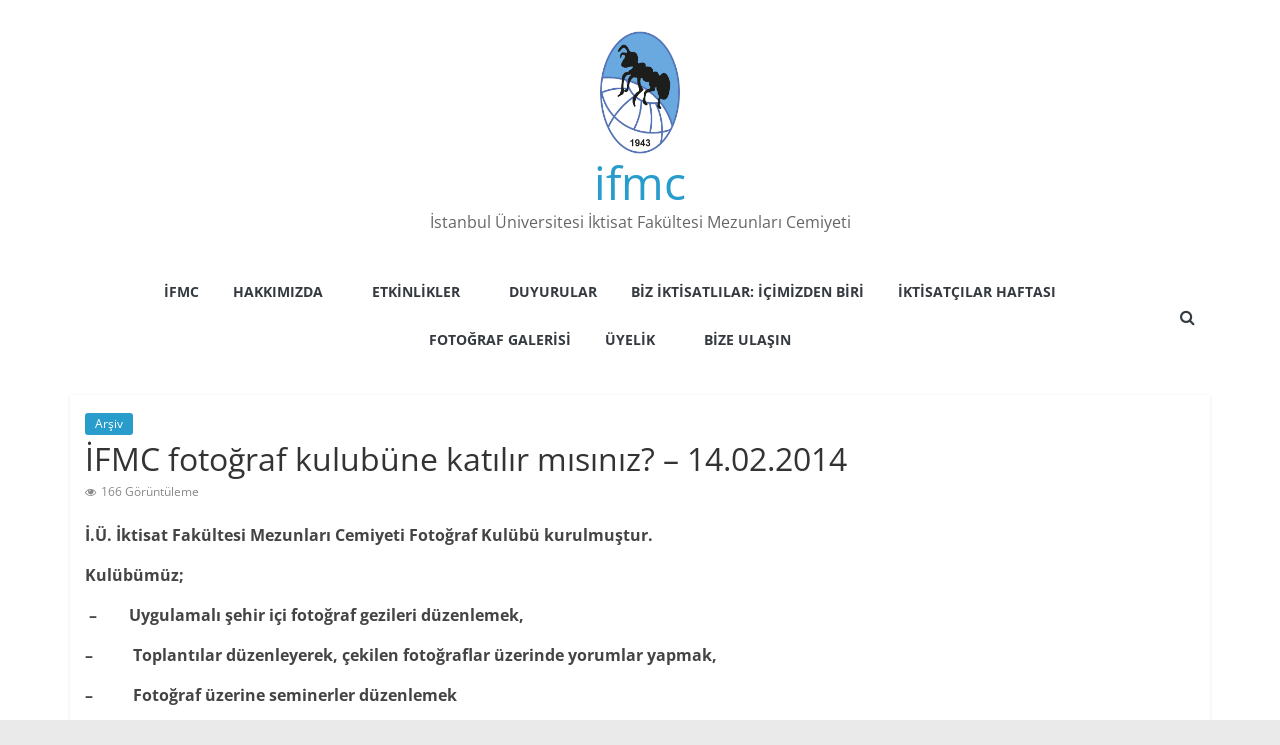

--- FILE ---
content_type: text/html; charset=UTF-8
request_url: https://ifmc.org.tr/arsiv/ifmc-fotograf-kulubune-katilir-misiniz-14-02-2014/
body_size: 9802
content:
<!DOCTYPE html>
<html lang="tr">
<head>
<meta charset="UTF-8" />
<meta name="viewport" content="width=device-width, initial-scale=1">
<link rel="profile" href="http://gmpg.org/xfn/11" />
<meta name='robots' content='index, follow, max-image-preview:large, max-snippet:-1, max-video-preview:-1' />
<style>img:is([sizes="auto" i], [sizes^="auto," i]) { contain-intrinsic-size: 3000px 1500px }</style>
<!-- This site is optimized with the Yoast SEO plugin v26.8 - https://yoast.com/product/yoast-seo-wordpress/ -->
<title>İFMC fotoğraf kulubüne katılır mısınız? - 14.02.2014 - ifmc</title>
<link rel="canonical" href="https://ifmc.org.tr/arsiv/ifmc-fotograf-kulubune-katilir-misiniz-14-02-2014/" />
<meta property="og:locale" content="tr_TR" />
<meta property="og:type" content="article" />
<meta property="og:title" content="İFMC fotoğraf kulubüne katılır mısınız? - 14.02.2014 - ifmc" />
<meta property="og:description" content="İ.Ü. İktisat Fakültesi Mezunları Cemiyeti Fotoğraf Kulübü kurulmuştur. Kulübümüz; &nbsp;&#8211;&nbsp;&nbsp;&nbsp;&nbsp;&nbsp;&nbsp;&nbsp;&nbsp;Uygulamalı..." />
<meta property="og:url" content="https://ifmc.org.tr/arsiv/ifmc-fotograf-kulubune-katilir-misiniz-14-02-2014/" />
<meta property="og:site_name" content="ifmc" />
<meta property="article:published_time" content="2014-02-13T21:00:00+00:00" />
<meta property="article:modified_time" content="2022-05-07T11:37:21+00:00" />
<meta property="og:image" content="https://ifmc.org.tr/wp-content/uploads/2022/01/IFMC-fotograf-kulubune-katilir-misiniz-14.02.2014.02.2014.jpg" />
<meta property="og:image:width" content="285" />
<meta property="og:image:height" content="177" />
<meta property="og:image:type" content="image/jpeg" />
<meta name="author" content="ifmc" />
<meta name="twitter:card" content="summary_large_image" />
<script type="application/ld+json" class="yoast-schema-graph">{"@context":"https://schema.org","@graph":[{"@type":"Article","@id":"https://ifmc.org.tr/arsiv/ifmc-fotograf-kulubune-katilir-misiniz-14-02-2014/#article","isPartOf":{"@id":"https://ifmc.org.tr/arsiv/ifmc-fotograf-kulubune-katilir-misiniz-14-02-2014/"},"author":{"name":"ifmc","@id":"https://ifmc.org.tr/#/schema/person/f2256e9849473ba6850a319921e342a6"},"headline":"İFMC fotoğraf kulubüne katılır mısınız? &#8211; 14.02.2014","datePublished":"2014-02-13T21:00:00+00:00","dateModified":"2022-05-07T11:37:21+00:00","mainEntityOfPage":{"@id":"https://ifmc.org.tr/arsiv/ifmc-fotograf-kulubune-katilir-misiniz-14-02-2014/"},"wordCount":117,"publisher":{"@id":"https://ifmc.org.tr/#organization"},"image":{"@id":"https://ifmc.org.tr/arsiv/ifmc-fotograf-kulubune-katilir-misiniz-14-02-2014/#primaryimage"},"thumbnailUrl":"https://ifmc.org.tr/wp-content/uploads/2022/01/IFMC-fotograf-kulubune-katilir-misiniz-14.02.2014.02.2014.jpg","articleSection":["Arşiv"],"inLanguage":"tr"},{"@type":"WebPage","@id":"https://ifmc.org.tr/arsiv/ifmc-fotograf-kulubune-katilir-misiniz-14-02-2014/","url":"https://ifmc.org.tr/arsiv/ifmc-fotograf-kulubune-katilir-misiniz-14-02-2014/","name":"İFMC fotoğraf kulubüne katılır mısınız? - 14.02.2014 - ifmc","isPartOf":{"@id":"https://ifmc.org.tr/#website"},"primaryImageOfPage":{"@id":"https://ifmc.org.tr/arsiv/ifmc-fotograf-kulubune-katilir-misiniz-14-02-2014/#primaryimage"},"image":{"@id":"https://ifmc.org.tr/arsiv/ifmc-fotograf-kulubune-katilir-misiniz-14-02-2014/#primaryimage"},"thumbnailUrl":"https://ifmc.org.tr/wp-content/uploads/2022/01/IFMC-fotograf-kulubune-katilir-misiniz-14.02.2014.02.2014.jpg","datePublished":"2014-02-13T21:00:00+00:00","dateModified":"2022-05-07T11:37:21+00:00","breadcrumb":{"@id":"https://ifmc.org.tr/arsiv/ifmc-fotograf-kulubune-katilir-misiniz-14-02-2014/#breadcrumb"},"inLanguage":"tr","potentialAction":[{"@type":"ReadAction","target":["https://ifmc.org.tr/arsiv/ifmc-fotograf-kulubune-katilir-misiniz-14-02-2014/"]}]},{"@type":"ImageObject","inLanguage":"tr","@id":"https://ifmc.org.tr/arsiv/ifmc-fotograf-kulubune-katilir-misiniz-14-02-2014/#primaryimage","url":"https://ifmc.org.tr/wp-content/uploads/2022/01/IFMC-fotograf-kulubune-katilir-misiniz-14.02.2014.02.2014.jpg","contentUrl":"https://ifmc.org.tr/wp-content/uploads/2022/01/IFMC-fotograf-kulubune-katilir-misiniz-14.02.2014.02.2014.jpg","width":285,"height":177},{"@type":"BreadcrumbList","@id":"https://ifmc.org.tr/arsiv/ifmc-fotograf-kulubune-katilir-misiniz-14-02-2014/#breadcrumb","itemListElement":[{"@type":"ListItem","position":1,"name":"Anasayfa","item":"https://ifmc.org.tr/"},{"@type":"ListItem","position":2,"name":"İFMC fotoğraf kulubüne katılır mısınız? &#8211; 14.02.2014"}]},{"@type":"WebSite","@id":"https://ifmc.org.tr/#website","url":"https://ifmc.org.tr/","name":"ifmc","description":"İstanbul Üniversitesi İktisat Fakültesi Mezunları Cemiyeti","publisher":{"@id":"https://ifmc.org.tr/#organization"},"potentialAction":[{"@type":"SearchAction","target":{"@type":"EntryPoint","urlTemplate":"https://ifmc.org.tr/?s={search_term_string}"},"query-input":{"@type":"PropertyValueSpecification","valueRequired":true,"valueName":"search_term_string"}}],"inLanguage":"tr"},{"@type":"Organization","@id":"https://ifmc.org.tr/#organization","name":"İstanbul Üniversitesi İktisat Fakültesi Mezunlar Cemiyeti","url":"https://ifmc.org.tr/","logo":{"@type":"ImageObject","inLanguage":"tr","@id":"https://ifmc.org.tr/#/schema/logo/image/","url":"https://ifmc.org.tr/wp-content/uploads/2022/01/ifmc-logo-62x100-1.png","contentUrl":"https://ifmc.org.tr/wp-content/uploads/2022/01/ifmc-logo-62x100-1.png","width":614,"height":927,"caption":"İstanbul Üniversitesi İktisat Fakültesi Mezunlar Cemiyeti"},"image":{"@id":"https://ifmc.org.tr/#/schema/logo/image/"}},{"@type":"Person","@id":"https://ifmc.org.tr/#/schema/person/f2256e9849473ba6850a319921e342a6","name":"ifmc","image":{"@type":"ImageObject","inLanguage":"tr","@id":"https://ifmc.org.tr/#/schema/person/image/","url":"https://secure.gravatar.com/avatar/a06bd0a1448987fe5645752bd2cbd367?s=96&d=mm&r=g","contentUrl":"https://secure.gravatar.com/avatar/a06bd0a1448987fe5645752bd2cbd367?s=96&d=mm&r=g","caption":"ifmc"},"sameAs":["https://ifmc.org.tr"],"url":"https://ifmc.org.tr/author/ifmc/"}]}</script>
<!-- / Yoast SEO plugin. -->
<link rel="alternate" type="application/rss+xml" title="ifmc &raquo; akışı" href="https://ifmc.org.tr/feed/" />
<link rel="alternate" type="application/rss+xml" title="ifmc &raquo; yorum akışı" href="https://ifmc.org.tr/comments/feed/" />
<link rel="alternate" type="application/rss+xml" title="ifmc &raquo; İFMC fotoğraf kulubüne katılır mısınız? &#8211; 14.02.2014 yorum akışı" href="https://ifmc.org.tr/arsiv/ifmc-fotograf-kulubune-katilir-misiniz-14-02-2014/feed/" />
<!-- <link rel='stylesheet' id='wp-block-library-css' href='https://ifmc.org.tr/wp-includes/css/dist/block-library/style.min.css?ver=6.7.4' type='text/css' media='all' /> -->
<link rel="stylesheet" type="text/css" href="//ifmc.org.tr/wp-content/cache/wpfc-minified/dvbwt2l3/dfwhe.css" media="all"/>
<style id='wp-block-library-theme-inline-css' type='text/css'>
.wp-block-audio :where(figcaption){color:#555;font-size:13px;text-align:center}.is-dark-theme .wp-block-audio :where(figcaption){color:#ffffffa6}.wp-block-audio{margin:0 0 1em}.wp-block-code{border:1px solid #ccc;border-radius:4px;font-family:Menlo,Consolas,monaco,monospace;padding:.8em 1em}.wp-block-embed :where(figcaption){color:#555;font-size:13px;text-align:center}.is-dark-theme .wp-block-embed :where(figcaption){color:#ffffffa6}.wp-block-embed{margin:0 0 1em}.blocks-gallery-caption{color:#555;font-size:13px;text-align:center}.is-dark-theme .blocks-gallery-caption{color:#ffffffa6}:root :where(.wp-block-image figcaption){color:#555;font-size:13px;text-align:center}.is-dark-theme :root :where(.wp-block-image figcaption){color:#ffffffa6}.wp-block-image{margin:0 0 1em}.wp-block-pullquote{border-bottom:4px solid;border-top:4px solid;color:currentColor;margin-bottom:1.75em}.wp-block-pullquote cite,.wp-block-pullquote footer,.wp-block-pullquote__citation{color:currentColor;font-size:.8125em;font-style:normal;text-transform:uppercase}.wp-block-quote{border-left:.25em solid;margin:0 0 1.75em;padding-left:1em}.wp-block-quote cite,.wp-block-quote footer{color:currentColor;font-size:.8125em;font-style:normal;position:relative}.wp-block-quote:where(.has-text-align-right){border-left:none;border-right:.25em solid;padding-left:0;padding-right:1em}.wp-block-quote:where(.has-text-align-center){border:none;padding-left:0}.wp-block-quote.is-large,.wp-block-quote.is-style-large,.wp-block-quote:where(.is-style-plain){border:none}.wp-block-search .wp-block-search__label{font-weight:700}.wp-block-search__button{border:1px solid #ccc;padding:.375em .625em}:where(.wp-block-group.has-background){padding:1.25em 2.375em}.wp-block-separator.has-css-opacity{opacity:.4}.wp-block-separator{border:none;border-bottom:2px solid;margin-left:auto;margin-right:auto}.wp-block-separator.has-alpha-channel-opacity{opacity:1}.wp-block-separator:not(.is-style-wide):not(.is-style-dots){width:100px}.wp-block-separator.has-background:not(.is-style-dots){border-bottom:none;height:1px}.wp-block-separator.has-background:not(.is-style-wide):not(.is-style-dots){height:2px}.wp-block-table{margin:0 0 1em}.wp-block-table td,.wp-block-table th{word-break:normal}.wp-block-table :where(figcaption){color:#555;font-size:13px;text-align:center}.is-dark-theme .wp-block-table :where(figcaption){color:#ffffffa6}.wp-block-video :where(figcaption){color:#555;font-size:13px;text-align:center}.is-dark-theme .wp-block-video :where(figcaption){color:#ffffffa6}.wp-block-video{margin:0 0 1em}:root :where(.wp-block-template-part.has-background){margin-bottom:0;margin-top:0;padding:1.25em 2.375em}
</style>
<style id='classic-theme-styles-inline-css' type='text/css'>
/*! This file is auto-generated */
.wp-block-button__link{color:#fff;background-color:#32373c;border-radius:9999px;box-shadow:none;text-decoration:none;padding:calc(.667em + 2px) calc(1.333em + 2px);font-size:1.125em}.wp-block-file__button{background:#32373c;color:#fff;text-decoration:none}
</style>
<style id='global-styles-inline-css' type='text/css'>
:root{--wp--preset--aspect-ratio--square: 1;--wp--preset--aspect-ratio--4-3: 4/3;--wp--preset--aspect-ratio--3-4: 3/4;--wp--preset--aspect-ratio--3-2: 3/2;--wp--preset--aspect-ratio--2-3: 2/3;--wp--preset--aspect-ratio--16-9: 16/9;--wp--preset--aspect-ratio--9-16: 9/16;--wp--preset--color--black: #000000;--wp--preset--color--cyan-bluish-gray: #abb8c3;--wp--preset--color--white: #ffffff;--wp--preset--color--pale-pink: #f78da7;--wp--preset--color--vivid-red: #cf2e2e;--wp--preset--color--luminous-vivid-orange: #ff6900;--wp--preset--color--luminous-vivid-amber: #fcb900;--wp--preset--color--light-green-cyan: #7bdcb5;--wp--preset--color--vivid-green-cyan: #00d084;--wp--preset--color--pale-cyan-blue: #8ed1fc;--wp--preset--color--vivid-cyan-blue: #0693e3;--wp--preset--color--vivid-purple: #9b51e0;--wp--preset--gradient--vivid-cyan-blue-to-vivid-purple: linear-gradient(135deg,rgba(6,147,227,1) 0%,rgb(155,81,224) 100%);--wp--preset--gradient--light-green-cyan-to-vivid-green-cyan: linear-gradient(135deg,rgb(122,220,180) 0%,rgb(0,208,130) 100%);--wp--preset--gradient--luminous-vivid-amber-to-luminous-vivid-orange: linear-gradient(135deg,rgba(252,185,0,1) 0%,rgba(255,105,0,1) 100%);--wp--preset--gradient--luminous-vivid-orange-to-vivid-red: linear-gradient(135deg,rgba(255,105,0,1) 0%,rgb(207,46,46) 100%);--wp--preset--gradient--very-light-gray-to-cyan-bluish-gray: linear-gradient(135deg,rgb(238,238,238) 0%,rgb(169,184,195) 100%);--wp--preset--gradient--cool-to-warm-spectrum: linear-gradient(135deg,rgb(74,234,220) 0%,rgb(151,120,209) 20%,rgb(207,42,186) 40%,rgb(238,44,130) 60%,rgb(251,105,98) 80%,rgb(254,248,76) 100%);--wp--preset--gradient--blush-light-purple: linear-gradient(135deg,rgb(255,206,236) 0%,rgb(152,150,240) 100%);--wp--preset--gradient--blush-bordeaux: linear-gradient(135deg,rgb(254,205,165) 0%,rgb(254,45,45) 50%,rgb(107,0,62) 100%);--wp--preset--gradient--luminous-dusk: linear-gradient(135deg,rgb(255,203,112) 0%,rgb(199,81,192) 50%,rgb(65,88,208) 100%);--wp--preset--gradient--pale-ocean: linear-gradient(135deg,rgb(255,245,203) 0%,rgb(182,227,212) 50%,rgb(51,167,181) 100%);--wp--preset--gradient--electric-grass: linear-gradient(135deg,rgb(202,248,128) 0%,rgb(113,206,126) 100%);--wp--preset--gradient--midnight: linear-gradient(135deg,rgb(2,3,129) 0%,rgb(40,116,252) 100%);--wp--preset--font-size--small: 13px;--wp--preset--font-size--medium: 20px;--wp--preset--font-size--large: 36px;--wp--preset--font-size--x-large: 42px;--wp--preset--spacing--20: 0.44rem;--wp--preset--spacing--30: 0.67rem;--wp--preset--spacing--40: 1rem;--wp--preset--spacing--50: 1.5rem;--wp--preset--spacing--60: 2.25rem;--wp--preset--spacing--70: 3.38rem;--wp--preset--spacing--80: 5.06rem;--wp--preset--shadow--natural: 6px 6px 9px rgba(0, 0, 0, 0.2);--wp--preset--shadow--deep: 12px 12px 50px rgba(0, 0, 0, 0.4);--wp--preset--shadow--sharp: 6px 6px 0px rgba(0, 0, 0, 0.2);--wp--preset--shadow--outlined: 6px 6px 0px -3px rgba(255, 255, 255, 1), 6px 6px rgba(0, 0, 0, 1);--wp--preset--shadow--crisp: 6px 6px 0px rgba(0, 0, 0, 1);}:where(.is-layout-flex){gap: 0.5em;}:where(.is-layout-grid){gap: 0.5em;}body .is-layout-flex{display: flex;}.is-layout-flex{flex-wrap: wrap;align-items: center;}.is-layout-flex > :is(*, div){margin: 0;}body .is-layout-grid{display: grid;}.is-layout-grid > :is(*, div){margin: 0;}:where(.wp-block-columns.is-layout-flex){gap: 2em;}:where(.wp-block-columns.is-layout-grid){gap: 2em;}:where(.wp-block-post-template.is-layout-flex){gap: 1.25em;}:where(.wp-block-post-template.is-layout-grid){gap: 1.25em;}.has-black-color{color: var(--wp--preset--color--black) !important;}.has-cyan-bluish-gray-color{color: var(--wp--preset--color--cyan-bluish-gray) !important;}.has-white-color{color: var(--wp--preset--color--white) !important;}.has-pale-pink-color{color: var(--wp--preset--color--pale-pink) !important;}.has-vivid-red-color{color: var(--wp--preset--color--vivid-red) !important;}.has-luminous-vivid-orange-color{color: var(--wp--preset--color--luminous-vivid-orange) !important;}.has-luminous-vivid-amber-color{color: var(--wp--preset--color--luminous-vivid-amber) !important;}.has-light-green-cyan-color{color: var(--wp--preset--color--light-green-cyan) !important;}.has-vivid-green-cyan-color{color: var(--wp--preset--color--vivid-green-cyan) !important;}.has-pale-cyan-blue-color{color: var(--wp--preset--color--pale-cyan-blue) !important;}.has-vivid-cyan-blue-color{color: var(--wp--preset--color--vivid-cyan-blue) !important;}.has-vivid-purple-color{color: var(--wp--preset--color--vivid-purple) !important;}.has-black-background-color{background-color: var(--wp--preset--color--black) !important;}.has-cyan-bluish-gray-background-color{background-color: var(--wp--preset--color--cyan-bluish-gray) !important;}.has-white-background-color{background-color: var(--wp--preset--color--white) !important;}.has-pale-pink-background-color{background-color: var(--wp--preset--color--pale-pink) !important;}.has-vivid-red-background-color{background-color: var(--wp--preset--color--vivid-red) !important;}.has-luminous-vivid-orange-background-color{background-color: var(--wp--preset--color--luminous-vivid-orange) !important;}.has-luminous-vivid-amber-background-color{background-color: var(--wp--preset--color--luminous-vivid-amber) !important;}.has-light-green-cyan-background-color{background-color: var(--wp--preset--color--light-green-cyan) !important;}.has-vivid-green-cyan-background-color{background-color: var(--wp--preset--color--vivid-green-cyan) !important;}.has-pale-cyan-blue-background-color{background-color: var(--wp--preset--color--pale-cyan-blue) !important;}.has-vivid-cyan-blue-background-color{background-color: var(--wp--preset--color--vivid-cyan-blue) !important;}.has-vivid-purple-background-color{background-color: var(--wp--preset--color--vivid-purple) !important;}.has-black-border-color{border-color: var(--wp--preset--color--black) !important;}.has-cyan-bluish-gray-border-color{border-color: var(--wp--preset--color--cyan-bluish-gray) !important;}.has-white-border-color{border-color: var(--wp--preset--color--white) !important;}.has-pale-pink-border-color{border-color: var(--wp--preset--color--pale-pink) !important;}.has-vivid-red-border-color{border-color: var(--wp--preset--color--vivid-red) !important;}.has-luminous-vivid-orange-border-color{border-color: var(--wp--preset--color--luminous-vivid-orange) !important;}.has-luminous-vivid-amber-border-color{border-color: var(--wp--preset--color--luminous-vivid-amber) !important;}.has-light-green-cyan-border-color{border-color: var(--wp--preset--color--light-green-cyan) !important;}.has-vivid-green-cyan-border-color{border-color: var(--wp--preset--color--vivid-green-cyan) !important;}.has-pale-cyan-blue-border-color{border-color: var(--wp--preset--color--pale-cyan-blue) !important;}.has-vivid-cyan-blue-border-color{border-color: var(--wp--preset--color--vivid-cyan-blue) !important;}.has-vivid-purple-border-color{border-color: var(--wp--preset--color--vivid-purple) !important;}.has-vivid-cyan-blue-to-vivid-purple-gradient-background{background: var(--wp--preset--gradient--vivid-cyan-blue-to-vivid-purple) !important;}.has-light-green-cyan-to-vivid-green-cyan-gradient-background{background: var(--wp--preset--gradient--light-green-cyan-to-vivid-green-cyan) !important;}.has-luminous-vivid-amber-to-luminous-vivid-orange-gradient-background{background: var(--wp--preset--gradient--luminous-vivid-amber-to-luminous-vivid-orange) !important;}.has-luminous-vivid-orange-to-vivid-red-gradient-background{background: var(--wp--preset--gradient--luminous-vivid-orange-to-vivid-red) !important;}.has-very-light-gray-to-cyan-bluish-gray-gradient-background{background: var(--wp--preset--gradient--very-light-gray-to-cyan-bluish-gray) !important;}.has-cool-to-warm-spectrum-gradient-background{background: var(--wp--preset--gradient--cool-to-warm-spectrum) !important;}.has-blush-light-purple-gradient-background{background: var(--wp--preset--gradient--blush-light-purple) !important;}.has-blush-bordeaux-gradient-background{background: var(--wp--preset--gradient--blush-bordeaux) !important;}.has-luminous-dusk-gradient-background{background: var(--wp--preset--gradient--luminous-dusk) !important;}.has-pale-ocean-gradient-background{background: var(--wp--preset--gradient--pale-ocean) !important;}.has-electric-grass-gradient-background{background: var(--wp--preset--gradient--electric-grass) !important;}.has-midnight-gradient-background{background: var(--wp--preset--gradient--midnight) !important;}.has-small-font-size{font-size: var(--wp--preset--font-size--small) !important;}.has-medium-font-size{font-size: var(--wp--preset--font-size--medium) !important;}.has-large-font-size{font-size: var(--wp--preset--font-size--large) !important;}.has-x-large-font-size{font-size: var(--wp--preset--font-size--x-large) !important;}
:where(.wp-block-post-template.is-layout-flex){gap: 1.25em;}:where(.wp-block-post-template.is-layout-grid){gap: 1.25em;}
:where(.wp-block-columns.is-layout-flex){gap: 2em;}:where(.wp-block-columns.is-layout-grid){gap: 2em;}
:root :where(.wp-block-pullquote){font-size: 1.5em;line-height: 1.6;}
</style>
<!-- <link rel='stylesheet' id='colormag_style-css' href='https://ifmc.org.tr/wp-content/themes/colormag-pro/style.css?ver=3.4.4' type='text/css' media='all' /> -->
<link rel="stylesheet" type="text/css" href="//ifmc.org.tr/wp-content/cache/wpfc-minified/g52882do/dfwhe.css" media="all"/>
<style id='colormag_style-inline-css' type='text/css'>
#site-title a{}#header-logo-image img{height:125px;}.main-navigation .menunav-menu>li.menu-item-object-category>a{position:relative}.main-navigation .menunav-menu>li.menu-item-object-category>a::before{content:"";position:absolute;top:-4px;left:0;right:0;height:4px;z-index:10;transition:width .35s}
</style>
<!-- <link rel='stylesheet' id='colormag-fontawesome-css' href='https://ifmc.org.tr/wp-content/themes/colormag-pro/fontawesome/css/font-awesome.min.css?ver=3.4.4' type='text/css' media='all' /> -->
<!-- <link rel='stylesheet' id='slb_core-css' href='https://ifmc.org.tr/wp-content/plugins/simple-lightbox/client/css/app.css?ver=2.9.4' type='text/css' media='all' /> -->
<link rel="stylesheet" type="text/css" href="//ifmc.org.tr/wp-content/cache/wpfc-minified/e59kbmry/dfwhe.css" media="all"/>
<script src='//ifmc.org.tr/wp-content/cache/wpfc-minified/mox8dx8d/dfwhe.js' type="text/javascript"></script>
<!-- <script type="text/javascript" src="https://ifmc.org.tr/wp-includes/js/jquery/jquery.min.js?ver=3.7.1" id="jquery-core-js"></script> -->
<!-- <script type="text/javascript" src="https://ifmc.org.tr/wp-includes/js/jquery/jquery-migrate.min.js?ver=3.4.1" id="jquery-migrate-js"></script> -->
<!--[if lte IE 8]>
<script type="text/javascript" src="https://ifmc.org.tr/wp-content/themes/colormag-pro/js/html5shiv.min.js?ver=3.4.4" id="html5-js"></script>
<![endif]-->
<link rel="https://api.w.org/" href="https://ifmc.org.tr/wp-json/" /><link rel="alternate" title="JSON" type="application/json" href="https://ifmc.org.tr/wp-json/wp/v2/posts/1189" /><link rel="EditURI" type="application/rsd+xml" title="RSD" href="https://ifmc.org.tr/xmlrpc.php?rsd" />
<meta name="generator" content="WordPress 6.7.4" />
<link rel='shortlink' href='https://ifmc.org.tr/?p=1189' />
<link rel="alternate" title="oEmbed (JSON)" type="application/json+oembed" href="https://ifmc.org.tr/wp-json/oembed/1.0/embed?url=https%3A%2F%2Fifmc.org.tr%2Farsiv%2Fifmc-fotograf-kulubune-katilir-misiniz-14-02-2014%2F" />
<link rel="alternate" title="oEmbed (XML)" type="text/xml+oembed" href="https://ifmc.org.tr/wp-json/oembed/1.0/embed?url=https%3A%2F%2Fifmc.org.tr%2Farsiv%2Fifmc-fotograf-kulubune-katilir-misiniz-14-02-2014%2F&#038;format=xml" />
<link rel="pingback" href="https://ifmc.org.tr/xmlrpc.php"><meta name="generator" content="Elementor 3.34.4; features: additional_custom_breakpoints; settings: css_print_method-external, google_font-enabled, font_display-auto">
<style>
.e-con.e-parent:nth-of-type(n+4):not(.e-lazyloaded):not(.e-no-lazyload),
.e-con.e-parent:nth-of-type(n+4):not(.e-lazyloaded):not(.e-no-lazyload) * {
background-image: none !important;
}
@media screen and (max-height: 1024px) {
.e-con.e-parent:nth-of-type(n+3):not(.e-lazyloaded):not(.e-no-lazyload),
.e-con.e-parent:nth-of-type(n+3):not(.e-lazyloaded):not(.e-no-lazyload) * {
background-image: none !important;
}
}
@media screen and (max-height: 640px) {
.e-con.e-parent:nth-of-type(n+2):not(.e-lazyloaded):not(.e-no-lazyload),
.e-con.e-parent:nth-of-type(n+2):not(.e-lazyloaded):not(.e-no-lazyload) * {
background-image: none !important;
}
}
</style>
<link rel="icon" href="https://ifmc.org.tr/wp-content/uploads/2022/01/ifmc_fav.png" sizes="32x32" />
<link rel="icon" href="https://ifmc.org.tr/wp-content/uploads/2022/01/ifmc_fav.png" sizes="192x192" />
<link rel="apple-touch-icon" href="https://ifmc.org.tr/wp-content/uploads/2022/01/ifmc_fav.png" />
<meta name="msapplication-TileImage" content="https://ifmc.org.tr/wp-content/uploads/2022/01/ifmc_fav.png" />
</head>
<body class="post-template-default single single-post postid-1189 single-format-standard wp-custom-logo wp-embed-responsive colormag-header-classic no-sidebar-full-width wide elementor-default elementor-kit-1553" itemscope="itemscope" itemtype="http://schema.org/Blog" dir="ltr" >
<div id="page" class="hfeed site">
<a class="skip-link screen-reader-text" href="#main">Skip to content</a>
<header id="masthead" class="site-header clearfix" role="banner" itemscope="itemscope" itemtype="http://schema.org/WPHeader" >
<div id="header-text-nav-container" class="clearfix">
<div class="inner-wrap">
<div id="header-text-nav-wrap" class="clearfix">
<div id="header-left-section">
<div id="header-logo-image">
<a href="https://ifmc.org.tr/" class="custom-logo-link" rel="home"><img width="614" height="927" src="https://ifmc.org.tr/wp-content/uploads/2022/01/ifmc-logo-62x100-1.png" class="custom-logo tg-image-to-reveal-fade-in-up" alt="ifmc" decoding="async" srcset="https://ifmc.org.tr/wp-content/uploads/2022/01/ifmc-logo-62x100-1.png 614w, https://ifmc.org.tr/wp-content/uploads/2022/01/ifmc-logo-62x100-1-199x300.png 199w" sizes="(max-width: 614px) 100vw, 614px" /></a>						</div><!-- #header-logo-image -->
<div id="header-text" class="">
<h3 id="site-title" itemprop="headline" >
<a href="https://ifmc.org.tr/" title="ifmc" rel="home">ifmc</a>
</h3>
<p id="site-description" itemprop="description" >
İstanbul Üniversitesi İktisat Fakültesi Mezunları Cemiyeti							</p><!-- #site-description -->
</div><!-- #header-text -->
</div><!-- #header-left-section -->
<div id="header-right-section">
<div id="header-right-sidebar" class="clearfix">
<aside id="block-21" class="widget widget_block clearfix"><a target="_blank" href="https://iktisatdergisi.org"><button class=""><br><b>İktisat Dergisi Web Arşiv Sayfasına Git!</b><br><br></button></a></aside>						</div>
</div><!-- #header-right-section -->
</div><!-- #header-text-nav-wrap -->
</div><!-- .inner-wrap -->
<nav id="site-navigation"
class="main-navigation clearfix" role="navigation" itemscope="itemscope" itemtype="http://schema.org/SiteNavigationElement" >
<div class="inner-wrap clearfix">
<div class="search-random-icons-container">
<div class="top-search-wrap">
<i class="fa fa-search search-top"></i>
<div class="search-form-top">
<form action="https://ifmc.org.tr/" class="search-form searchform clearfix" method="get" role="search">
<div class="search-wrap">
<input type="search"
class="s field"
name="s"
value=""
placeholder="Ara"
/>
<button class="search-icon" type="submit"></button>
</div>
</form><!-- .searchform -->
</div>
</div>
</div>
<p class="menu-toggle"></p>
<div class="menu-primary-container"><ul id="menu-ifmc-menu" class="menu"><li id="menu-item-1583" class="menu-item menu-item-type-custom menu-item-object-custom menu-item-home menu-item-1583"><a href="https://ifmc.org.tr">İFMC</a></li>
<li id="menu-item-1067" class="menu-item menu-item-type-post_type menu-item-object-page menu-item-has-children menu-item-1067"><a href="https://ifmc.org.tr/hakkimizda/">Hakkımızda</a>
<ul class="sub-menu">
<li id="menu-item-1563" class="menu-item menu-item-type-post_type menu-item-object-page menu-item-1563"><a href="https://ifmc.org.tr/tarihce/">Tarihçe</a></li>
<li id="menu-item-1664" class="menu-item menu-item-type-post_type menu-item-object-page menu-item-1664"><a href="https://ifmc.org.tr/yonetim-kurulu/">Yönetim Kurulu</a></li>
<li id="menu-item-1069" class="menu-item menu-item-type-post_type menu-item-object-page menu-item-1069"><a href="https://ifmc.org.tr/dernek-tuzugu/">Dernek Tüzüğü</a></li>
<li id="menu-item-1064" class="menu-item menu-item-type-post_type menu-item-object-page menu-item-1064"><a href="https://ifmc.org.tr/subelerimiz/">Şubelerimiz ve Temsilciliklerimiz</a></li>
<li id="menu-item-1099" class="menu-item menu-item-type-post_type menu-item-object-page menu-item-1099"><a href="https://ifmc.org.tr/iktisatlilar-evi/">İktisatlılar Evi</a></li>
</ul>
</li>
<li id="menu-item-1776" class="menu-item menu-item-type-post_type menu-item-object-page menu-item-has-children menu-item-1776"><a href="https://ifmc.org.tr/etkinlikler/">Etkinlikler</a>
<ul class="sub-menu">
<li id="menu-item-1098" class="menu-item menu-item-type-post_type menu-item-object-page menu-item-1098"><a href="https://ifmc.org.tr/karincalar-gunu/">Karıncalar Günü</a></li>
<li id="menu-item-1104" class="menu-item menu-item-type-post_type menu-item-object-page menu-item-1104"><a href="https://ifmc.org.tr/akademik-etkinliklerimiz/">Akademik Etkinliklerimiz</a></li>
<li id="menu-item-1097" class="menu-item menu-item-type-post_type menu-item-object-page menu-item-1097"><a href="https://ifmc.org.tr/sosyal-etkinliklerimiz/">Sosyal Etkinliklerimiz</a></li>
<li id="menu-item-1102" class="menu-item menu-item-type-post_type menu-item-object-page menu-item-1102"><a href="https://ifmc.org.tr/ikdos/">İKDOS</a></li>
<li id="menu-item-2526" class="menu-item menu-item-type-taxonomy menu-item-object-category menu-item-2526 menu-item-category-23"><a href="https://ifmc.org.tr/kategori/etkinlikler/persembe-soylesileri/">Perşembe Söyleşileri</a></li>
<li id="menu-item-2136" class="menu-item menu-item-type-taxonomy menu-item-object-category menu-item-2136 menu-item-category-12"><a href="https://ifmc.org.tr/kategori/etkinlikler/">Etkinlik Gönderileri</a></li>
<li id="menu-item-2930" class="menu-item menu-item-type-taxonomy menu-item-object-category menu-item-2930 menu-item-category-24"><a href="https://ifmc.org.tr/kategori/etkinlikler/podcastler-ve-canli-yayinlar/">Podcastler ve Canlı Yayınlar</a></li>
</ul>
</li>
<li id="menu-item-1778" class="menu-item menu-item-type-taxonomy menu-item-object-category menu-item-1778 menu-item-category-15"><a href="https://ifmc.org.tr/kategori/duyurular/">Duyurular</a></li>
<li id="menu-item-2089" class="menu-item menu-item-type-taxonomy menu-item-object-category menu-item-2089 menu-item-category-17"><a href="https://ifmc.org.tr/kategori/biz-iktisatlilar-icimizden-biri/">Biz İktisatlılar: İçimizden Biri</a></li>
<li id="menu-item-1100" class="menu-item menu-item-type-post_type menu-item-object-page menu-item-has-children menu-item-1100"><a href="https://ifmc.org.tr/iktisatcilar-haftasi/">İktisatçılar Haftası</a>
<ul class="sub-menu">
<li id="menu-item-1777" class="menu-item menu-item-type-taxonomy menu-item-object-category menu-item-1777 menu-item-category-16"><a href="https://ifmc.org.tr/kategori/iktisatcilar-haftasi/">İktisatçılar Haftası Gönderileri</a></li>
</ul>
</li>
<li id="menu-item-1780" class="menu-item menu-item-type-taxonomy menu-item-object-category menu-item-1780 menu-item-category-14"><a href="https://ifmc.org.tr/kategori/arsiv/fotograf-galerisi/">Fotoğraf Galerisi</a></li>
<li id="menu-item-1629" class="menu-item menu-item-type-post_type menu-item-object-page menu-item-has-children menu-item-1629"><a href="https://ifmc.org.tr/uyelik/">Üyelik</a>
<ul class="sub-menu">
<li id="menu-item-2941" class="menu-item menu-item-type-post_type menu-item-object-page menu-item-2941"><a href="https://ifmc.org.tr/uyelik-ucreti/">Üyelik Aidatı</a></li>
</ul>
</li>
<li id="menu-item-1096" class="menu-item menu-item-type-post_type menu-item-object-page menu-item-has-children menu-item-1096"><a href="https://ifmc.org.tr/bize-ulasin/">Bize Ulaşın</a>
<ul class="sub-menu">
<li id="menu-item-4087" class="menu-item menu-item-type-post_type menu-item-object-page menu-item-4087"><a href="https://ifmc.org.tr/kvkk-aydinlatma-metni/">KVKK Aydınlatma Metni</a></li>
</ul>
</li>
</ul></div>
</div>
</nav>
</div><!-- #header-text-nav-container -->
</header><!-- #masthead -->
<div id="main" class="clearfix" role="main" >
<div class="inner-wrap clearfix">
<div id="primary">
<div id="content" class="clearfix">
<article id="post-1189" class="post-1189 post type-post status-publish format-standard has-post-thumbnail hentry category-arsiv" itemscope="itemscope" itemtype="http://schema.org/BlogPosting" itemprop="blogPost" >
<div class="article-content clearfix">
<div class="above-entry-meta"><span class="cat-links"><a href="https://ifmc.org.tr/kategori/arsiv/"  rel="category tag">Arşiv</a>&nbsp;</span></div>
<header class="entry-header">
<h1 class="entry-title" itemprop="headline" >
İFMC fotoğraf kulubüne katılır mısınız? &#8211; 14.02.2014			</h1>
</header>
<div class="below-entry-meta "><span class="post-views"><i class="fa fa-eye"></i><span class="total-views">166 Görüntüleme</span></span></div>
<div class="entry-content clearfix" itemprop="articleBody" >
<p><strong>İ.Ü. İktisat Fakültesi Mezunları Cemiyeti Fotoğraf Kulübü kurulmuştur.</strong><strong></strong></p>
<p><strong>Kulübümüz;</strong><strong></strong></p>
<p><strong>&nbsp;&#8211;</strong><strong>&nbsp;&nbsp;&nbsp;&nbsp;&nbsp;&nbsp;&nbsp;&nbsp;</strong><strong>Uygulamalı şehir içi fotoğraf gezileri düzenlemek,</strong><strong></strong></p>
<p><strong>&#8211;</strong><strong>&nbsp;&nbsp;&nbsp;&nbsp;&nbsp;&nbsp;&nbsp;&nbsp;&nbsp;&nbsp;</strong><strong>Toplantılar düzenleyerek, çekilen fotoğraflar üzerinde&nbsp;yorumlar yapmak,</strong><strong></strong></p>
<p><strong>&#8211;</strong><strong>&nbsp;&nbsp;&nbsp;&nbsp;&nbsp;&nbsp;&nbsp;&nbsp;&nbsp;&nbsp;</strong><strong>Fotoğraf üzerine seminerler düzenlemek</strong><strong></strong></p>
<p><strong>gibi benzeri konularda etkinliklerde bulunmak üzere kurulmuş olup, geniş kapsamlı bir toplantı</strong><strong></strong></p>
<p><strong>düzenleneceğinden,&nbsp;fotoğrafla ilgilenenler ve ilgi duyanların Cemiyetimiz sekreteryasını</strong><strong></strong></p>
<p><strong>aramalarını &nbsp;rica ederiz.</strong></p>
<div class="wp-block-image"><figure class="aligncenter size-full"><img fetchpriority="high" decoding="async" width="285" height="177" src="https://ifmc.org.tr/wp-content/uploads/2022/01/IFMC-fotograf-kulubune-katilir-misiniz-14.02.2014.02.2014.jpg" alt="" class="wp-image-1206"/></figure></div>
</div>
</div>
<div itemprop="publisher" itemscope itemtype="https://schema.org/Organization">
<div itemprop="logo" itemscope itemtype="https://schema.org/ImageObject">
<meta itemprop="url" content="https://ifmc.org.tr/wp-content/uploads/2022/01/ifmc-logo-62x100-1.png">
<meta itemprop="width" content="614">
<meta itemprop="height" content="927">
</div>
<meta itemprop="name" content="ifmc">
</div>
<meta itemprop="dateModified" content="2022-05-07T14:37:21+03:00">
<meta itemscope itemprop="mainEntityOfPage" itemType="https://schema.org/WebPage" itemid="https://ifmc.org.tr/arsiv/ifmc-fotograf-kulubune-katilir-misiniz-14-02-2014/">
<div class="meta_post_image" itemprop="image" itemscope itemtype="https://schema.org/ImageObject">
<meta itemprop="url" content="https://ifmc.org.tr/wp-content/uploads/2022/01/IFMC-fotograf-kulubune-katilir-misiniz-14.02.2014.02.2014.jpg">
<meta itemprop="width" content="285">
<meta itemprop="height" content="177">
</div>
</article>
<div class="share-buttons">
<span class="share">Yazıyı paylaş:</span>
<div class="box">
<div id="twitter" class="twitter-share share" data-share="twitter-share">
<i class="fa fa-twitter"></i>
</div>
</div>
<div class="box">
<div id="facebook" class="facebook-share share" data-share="facebook-share">
<i class="fa fa-facebook-square"></i>
</div>
</div>
<div class="box">
<div id="pinterest" class="pinterest-share share" data-share="pinterest-share">
<i class="fa fa-pinterest"></i>
</div>
</div>
</div>
<div class="related-posts-wrapper style-one">
<h4 class="related-posts-main-title">
<i class="fa fa-thumbs-up"></i><span>Benzer İçerikler</span>
</h4>
<div class="related-posts clearfix ">
<div class="single-related-posts">
<div class="related-posts-thumbnail">
<a href="https://ifmc.org.tr/arsiv/ortadoguda-siyaset-filistin-israil-meselesi-prof-dr-evren-balta-prof-dr-izzeddin-onder/" title="Ortadoğu&#8217;da Siyaset: Filistin-İsrail Meselesi | Prof. Dr. Evren Balta &amp; Prof. Dr. İzzeddin Önder">
<img width="390" height="205" src="https://ifmc.org.tr/wp-content/uploads/2025/11/OrtadoguKapak-1-390x205.png" class="attachment-colormag-featured-post-medium size-colormag-featured-post-medium tg-image-to-reveal-fade-in-up wp-post-image" alt="" decoding="async" />							</a>
</div>
<div class="article-content">
<h3 class="entry-title">
<a href="https://ifmc.org.tr/arsiv/ortadoguda-siyaset-filistin-israil-meselesi-prof-dr-evren-balta-prof-dr-izzeddin-onder/" rel="bookmark" title="Ortadoğu&#8217;da Siyaset: Filistin-İsrail Meselesi | Prof. Dr. Evren Balta &amp; Prof. Dr. İzzeddin Önder">
Ortadoğu&#8217;da Siyaset: Filistin-İsrail Meselesi | Prof. Dr. Evren Balta &amp; Prof. Dr. İzzeddin Önder							</a>
</h3><!--/.post-title-->
<div class="below-entry-meta "></div>					</div>
</div><!--/.related-->
<div class="single-related-posts">
<div class="related-posts-thumbnail">
<a href="https://ifmc.org.tr/arsiv/saygiyla-aniyoruz/" title="Saygıyla Anıyoruz!">
<img width="390" height="205" src="https://ifmc.org.tr/wp-content/uploads/2025/11/10-kasim-390x205.png" class="attachment-colormag-featured-post-medium size-colormag-featured-post-medium tg-image-to-reveal-fade-in-up wp-post-image" alt="" decoding="async" />							</a>
</div>
<div class="article-content">
<h3 class="entry-title">
<a href="https://ifmc.org.tr/arsiv/saygiyla-aniyoruz/" rel="bookmark" title="Saygıyla Anıyoruz!">
Saygıyla Anıyoruz!							</a>
</h3><!--/.post-title-->
<div class="below-entry-meta "></div>					</div>
</div><!--/.related-->
<div class="single-related-posts">
<div class="related-posts-thumbnail">
<a href="https://ifmc.org.tr/arsiv/bilime-hocalara-saygi-prof-dr-sabri-ulgener-07-02-2014-2/" title="BİLİME/HOCALARA SAYGI PROF. DR. SABRİ ÜLGENER &#8211; 07.02.2014">
<img width="390" height="205" src="https://ifmc.org.tr/wp-content/uploads/2022/01/PROF.-DR.-SABRI-ULGENER-390x205.jpg" class="attachment-colormag-featured-post-medium size-colormag-featured-post-medium tg-image-to-reveal-fade-in-up wp-post-image" alt="" decoding="async" />							</a>
</div>
<div class="article-content">
<h3 class="entry-title">
<a href="https://ifmc.org.tr/arsiv/bilime-hocalara-saygi-prof-dr-sabri-ulgener-07-02-2014-2/" rel="bookmark" title="BİLİME/HOCALARA SAYGI PROF. DR. SABRİ ÜLGENER &#8211; 07.02.2014">
BİLİME/HOCALARA SAYGI PROF. DR. SABRİ ÜLGENER &#8211; 07.02.2014							</a>
</h3><!--/.post-title-->
<div class="below-entry-meta "></div>					</div>
</div><!--/.related-->
</div><!--/.post-related-->
</div>
</div><!-- #content -->
</div><!-- #primary -->
		</div><!-- .inner-wrap -->
</div><!-- #main -->
<footer id="colophon" class="clearfix copyright-center " role="contentinfo" itemscope="itemscope" itemtype="http://schema.org/WPFooter" >
<div class="footer-widgets-wrapper">
<div class="inner-wrap">
<div class="footer-widgets-area clearfix">
<div class="tg-upper-footer-widgets clearfix">
<div class="footer_upper_widget_area tg-one-third">
</div>
<div class="footer_upper_widget_area tg-one-third">
</div>
<div class="footer_upper_widget_area tg-one-third tg-one-third-last">
</div>
</div>
<div class="tg-footer-main-widget">
<div class="tg-first-footer-widget">
<aside id="block-29" class="widget widget_block widget_media_image clearfix">
<figure class="wp-block-image size-large is-resized"><img decoding="async" src="https://ifmc.org.tr/wp-content/uploads/2022/05/ifmc_-1-1-598x1024.png" alt="" class="wp-image-1960" width="66" height="113" srcset="https://ifmc.org.tr/wp-content/uploads/2022/05/ifmc_-1-1-598x1024.png 598w, https://ifmc.org.tr/wp-content/uploads/2022/05/ifmc_-1-1-175x300.png 175w, https://ifmc.org.tr/wp-content/uploads/2022/05/ifmc_-1-1.png 658w" sizes="(max-width: 66px) 100vw, 66px" /></figure>
</aside>				</div>
</div>
<div class="tg-footer-other-widgets">
<div class="tg-second-footer-widget">
<aside id="block-8" class="widget widget_block widget_text clearfix">
<p>Galip Dede Cad. <br>Birlik Apartmanı No: 24/1<br>Tünel / Beyoğlu<br>İSTANBUL</p>
</aside>				</div>
<div class="tg-third-footer-widget">
<aside id="block-14" class="widget widget_block widget_text clearfix">
<p>+90 (506) 858 97 45</p>
</aside>				</div>
<div class="tg-fourth-footer-widget">
<aside id="block-15" class="widget widget_block widget_text clearfix">
<p class="has-text-align-center"><a href="mailto:uye@ifmc.org.tr">uye@ifmc.org.tr</a><br><a href="mailto:ifmc1943@gmail.com">ifmc1943@gmail.com</a></p>
</aside>				</div>
</div>
<div class="footer-full-width-sidebar inner-wrap clearfix">
</div>
</div>
</div>
</div>
<div class="footer-socket-wrapper clearfix">
<div class="inner-wrap">
<div class="footer-socket-area">
<div class="footer-socket-right-section">
<div class="social-links">
<ul>
<li><a href="http://www.facebook.com/iuifmc" target="_blank"><i class="fa fa-facebook"></i></a></li><li><a href="https://twitter.com/iu_ifmc" target="_blank"><i class="fa fa-twitter"></i></a></li><li><a href="https://www.instagram.com/iuifmc/" target="_blank"><i class="fa fa-instagram"></i></a></li><li><a href="https://www.youtube.com/@iuifmc" target="_blank"><i class="fa fa-youtube"></i></a></li><li><a href="https://www.linkedin.com/company/iuifmc" ><i class="fa fa-linkedin"></i></a></li><li><a href="https://open.spotify.com/show/6z9Yv9j6XRkrS03mD3oCGD" ><i class="fa fa-spotify"></i></a></li>			</ul>
</div><!-- .social-links -->
<nav class="footer-menu clearfix">
</nav>
</div>
<div class="footer-socket-left-section">
<div class="copyright"><code>2026 © <a href="https://ifmc.org.tr/" title="ifmc" ><span>ifmc</span></a>. Tüm hakları saklıdır.</code></div>		</div>
</div><!-- .footer-socket-area -->
</div><!-- .inner-wrap -->
</div><!-- .footer-socket-wrapper -->
</footer><!-- #colophon -->
<a href="#masthead" id="scroll-up"><i class="fa fa-chevron-up"></i></a>
<div class="reading-progress-bar"></div>
</div><!-- #page -->
<script>
const lazyloadRunObserver = () => {
const lazyloadBackgrounds = document.querySelectorAll( `.e-con.e-parent:not(.e-lazyloaded)` );
const lazyloadBackgroundObserver = new IntersectionObserver( ( entries ) => {
entries.forEach( ( entry ) => {
if ( entry.isIntersecting ) {
let lazyloadBackground = entry.target;
if( lazyloadBackground ) {
lazyloadBackground.classList.add( 'e-lazyloaded' );
}
lazyloadBackgroundObserver.unobserve( entry.target );
}
});
}, { rootMargin: '200px 0px 200px 0px' } );
lazyloadBackgrounds.forEach( ( lazyloadBackground ) => {
lazyloadBackgroundObserver.observe( lazyloadBackground );
} );
};
const events = [
'DOMContentLoaded',
'elementor/lazyload/observe',
];
events.forEach( ( event ) => {
document.addEventListener( event, lazyloadRunObserver );
} );
</script>
<script type="text/javascript" src="https://ifmc.org.tr/wp-content/themes/colormag-pro/js/sticky/jquery.sticky.min.js?ver=3.4.4" id="colormag-sticky-menu-js"></script>
<script type="text/javascript" src="https://ifmc.org.tr/wp-content/themes/colormag-pro/js/news-ticker/jquery.newsTicker.min.js?ver=3.4.4" id="colormag-news-ticker-js"></script>
<script type="text/javascript" src="https://ifmc.org.tr/wp-content/themes/colormag-pro/js/navigation.min.js?ver=3.4.4" id="colormag-navigation-js"></script>
<script type="text/javascript" src="https://ifmc.org.tr/wp-content/themes/colormag-pro/js/fitvids/jquery.fitvids.min.js?ver=3.4.4" id="colormag-fitvids-js"></script>
<script type="text/javascript" src="https://ifmc.org.tr/wp-content/themes/colormag-pro/js/prognroll/prognroll.min.js?ver=3.4.4" id="prognroll-js"></script>
<script type="text/javascript" src="https://ifmc.org.tr/wp-content/themes/colormag-pro/js/skip-link-focus-fix.min.js?ver=3.4.4" id="colormag-skip-link-focus-fix-js"></script>
<script type="text/javascript" id="colormag-custom-js-extra">
/* <![CDATA[ */
var colormag_ticker_settings = {"breaking_news_slide_effect":"down","breaking_news_duration":"3000","breaking_news_speed":"1000"};
var colormag_progress_bar_bgcolor = {"bg_color":"rgba(30,114,188,0.54)"};
var colormag_load_more = {"tg_nonce":"129bad5a10","ajax_url":"https:\/\/ifmc.org.tr\/wp-admin\/admin-ajax.php"};
/* ]]> */
</script>
<script type="text/javascript" src="https://ifmc.org.tr/wp-content/themes/colormag-pro/js/colormag-custom.min.js?ver=3.4.4" id="colormag-custom-js"></script>
<script type="text/javascript" id="colormag-reveal-on-scroll-js-extra">
/* <![CDATA[ */
var revealOnScrollData = ["fade-in-up","infinite_scroll"];
/* ]]> */
</script>
<script type="text/javascript" src="https://ifmc.org.tr/wp-content/themes/colormag-pro/js/colormag-reveal-on-scroll.min.js?ver=3.4.4" id="colormag-reveal-on-scroll-js"></script>
<script type="text/javascript" src="https://ifmc.org.tr/wp-content/themes/colormag-pro/js/infinite-scroll/infinite-scroll.pkgd.min.js?ver=3.0.0" id="infinite-scroll-js"></script>
<script type="text/javascript" id="colormag-infinite-scroll-js-extra">
/* <![CDATA[ */
var colormagInfiniteScrollParams = {"infiniteScrollEvent":"scroll","autoLoadEvent":"button","autoLoadThreshold":"2"};
/* ]]> */
</script>
<script type="text/javascript" src="https://ifmc.org.tr/wp-content/themes/colormag-pro/js/infinite-scroll.min.js?ver=3.4.4" id="colormag-infinite-scroll-js"></script>
<script type="text/javascript" id="colormag-loadmore-js-extra">
/* <![CDATA[ */
var colormag_script_vars = {"no_more_posts":"No more post"};
/* ]]> */
</script>
<script type="text/javascript" src="https://ifmc.org.tr/wp-content/themes/colormag-pro/js/loadmore.min.js?ver=3.4.4" id="colormag-loadmore-js"></script>
<script type="text/javascript" id="slb_context">/* <![CDATA[ */if ( !!window.jQuery ) {(function($){$(document).ready(function(){if ( !!window.SLB ) { {$.extend(SLB, {"context":["public","user_guest"]});} }})})(jQuery);}/* ]]> */</script>
</body>
</html><!-- WP Fastest Cache file was created in 0.445 seconds, on 30 January 2026 @ 03:20 -->